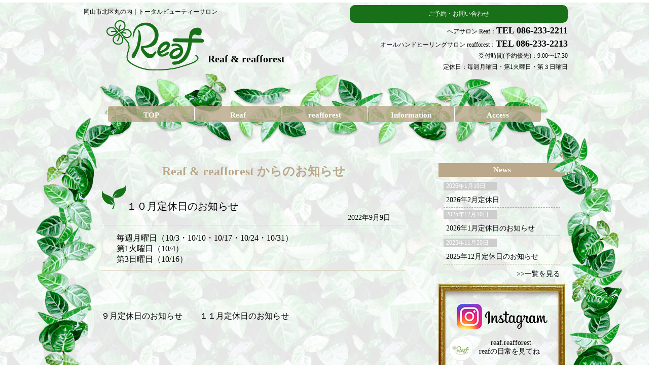

--- FILE ---
content_type: text/html; charset=UTF-8
request_url: https://reaf7-7.com/2022/09/09/%EF%BC%91%EF%BC%90%E6%9C%88%E5%AE%9A%E4%BC%91%E6%97%A5%E3%81%AE%E3%81%8A%E7%9F%A5%E3%82%89%E3%81%9B/
body_size: 9085
content:
<!DOCTYPE html>
<html lang="ja" id="top1">
<head>
<meta charset="utf-8">

<meta name="viewport" content="width=device-width,initial-scale=1">

<meta name="keywords" content="reaf,reafforest,岡山市丸の内,美容院,エステ,リンパマッサージ">

<meta name="description" content="岡山市北区丸の内のヘアサロンReaf＆オールハンドによるリンパマッサージのreafforestです。木の暖かみとグリーンのナチュラル感がほんわかアットホームな店内。ベビーからシニア層まで幅広く、ファミリーで来ていただけるアットホームな美容室です。">

<title>Reaf&amp;reafforest 岡山市の美容院 &raquo; １０月定休日のお知らせ</title>

<meta name="google-site-verification" content="5Dh2kv7BxAFw_YgjWfPY781eogbbigA0rmPEC2z_rrU" />

<!-- Webフォントの利用 (Google Font)-->
<link href="http://fonts.googleapis.com/css?family=Tangerine" rel="stylesheet" type="text/css">
<link href="http://fonts.googleapis.com/css?family=Acme" rel="stylesheet" type="text/css">

<!--  アイコンフォントFONT Awesomeの設定  -->
<link href="http://maxcdn.bootstrapcdn.com/font-awesome/4.3.0/css/font-awesome.min.css" rel="stylesheet">

<link rel="stylesheet" href="https://reaf7-7.com/wp-content/themes/reaf1/style.css">
<link rel="SHORTCUT ICON" href="https://reaf7-7.com/wp-content/themes/reaf1/favicon.ico" />

<script src="https://ajax.googleapis.com/ajax/libs/jquery/3.7.1/jquery.min.js"></script>
<!--<script type="text/javascript" src="http://ajax.googleapis.com/ajax/libs/jquery/1.5.0/jquery.min.js"></script>-->
<script type="text/javascript">
$(function(){
    var setId = '#slideshow';
    var fadeTime = 1000;
    var delayTime = 5000;
 
    $(setId + ' div div').each(function(i){
        $(this).attr('id','view' + (i + 1).toString());
        $(setId + ' div div').css({zIndex:'98',opacity:'0'});
        $(setId + ' div div:first').css({zIndex:'99'}).stop().animate({opacity:'1'},fadeTime);
    });
 
    $(setId + ' ul li').click(function(){
        clearInterval(setTimer);
 
        var connectCont = $(setId + ' ul li').index(this);
        var showCont = connectCont+1;
 
        $(setId + ' div div#view' + (showCont)).siblings().stop().animate({opacity:'0'},fadeTime,function(){$(this).css({zIndex:'98'})});
        $(setId + ' div div#view' + (showCont)).stop().animate({opacity:'1'},fadeTime,function(){$(this).css({zIndex:'99'})});
 
        $(this).addClass('active');
        $(this).siblings().removeClass('active');
 
        timer();
 
    });
 
    $(setId + ' ul li:not(.active)').hover(function(){
        $(this).stop().animate({opacity:'1'},200);
    },function(){
        $(this).stop().animate({opacity:'0.5'},200);
    });
 
    $(setId + ' ul li').css({opacity:'0.5'});
    $(setId + ' ul li:first').addClass('active');

    timer();
 
    function timer() {
        setTimer = setInterval(function(){
            $('li.active').each(function(){
                var listLengh = $(setId + ' ul li').length;
                var listIndex = $(setId + ' ul li').index(this);
                var listCount = listIndex+1;
 
                if(listLengh == listCount){
                    $(setId + ' ul li:first').click()
                } else {
                    $(this).next('li').click();
                };
            });
        },delayTime);
    };
});
</script>


<script type="text/javascript" src="http://ajax.googleapis.com/ajax/libs/jquery/1.5.0/jquery.min.js"></script>
<script type="text/javascript">
$(function(){
    var setId = '#slideshow2';
    var fadeTime = 1000;
    var delayTime = 5000;
 
    $(setId + ' div div').each(function(i){
        $(this).attr('id','view' + (i + 1).toString());
        $(setId + ' div div').css({zIndex:'98',opacity:'0'});
        $(setId + ' div div:first').css({zIndex:'99'}).stop().animate({opacity:'1'},fadeTime);
    });
 
    $(setId + ' ul li').click(function(){
        clearInterval(setTimer);
 
        var connectCont = $(setId + ' ul li').index(this);
        var showCont = connectCont+1;
 
        $(setId + ' div div#view' + (showCont)).siblings().stop().animate({opacity:'0'},fadeTime,function(){$(this).css({zIndex:'98'})});
        $(setId + ' div div#view' + (showCont)).stop().animate({opacity:'1'},fadeTime,function(){$(this).css({zIndex:'99'})});
 
        $(this).addClass('active');
        $(this).siblings().removeClass('active');
 
        timer();
 
    });
 
    $(setId + ' ul li:not(.active)').hover(function(){
        $(this).stop().animate({opacity:'1'},200);
    },function(){
        $(this).stop().animate({opacity:'0.5'},200);
    });
 
    $(setId + ' ul li').css({opacity:'0.5'});
    $(setId + ' ul li:first').addClass('active');

    timer();
 
    function timer() {
        setTimer = setInterval(function(){
            $('li.active').each(function(){
                var listLengh = $(setId + ' ul li').length;
                var listIndex = $(setId + ' ul li').index(this);
                var listCount = listIndex+1;
 
                if(listLengh == listCount){
                    $(setId + ' ul li:first').click()
                } else {
                    $(this).next('li').click();
                };
            });
        },delayTime);
    };
});
</script>


<script type="text/javascript">
$(function(){
  $("#toggle").click(function(){
    $("#menu").slideToggle();
    return false;
  });
  $(window).resize(function(){
    var win = $(window).width();
    var p = 910;
    if(win > p){
      $("#menu").show();
    } else {
      $("#menu").hide();
    }
  });
});
</script>
    
<script>
$(function(){
  var pageTop = $("#page-top");
  pageTop.click(function () {
    $('body, html').animate({ scrollTop: 0 }, 500);
    return false;
  });
  $(window).scroll(function () {
    if($(this).scrollTop() >= 200) {
      pageTop.css( "transform", "rotateY(0deg)" );
    } else {
      pageTop.css( "transform", "rotateY(270deg)" );
    }
  });
});
</script>


<script type="text/javascript">
$(function() {
	var pageTop = $('.page_top');
	pageTop.hide();
	$(window).scroll(function () {
		if ($(this).scrollTop() > 600) {
			pageTop.fadeIn();
		} else {
			pageTop.fadeOut();
		}
	});
    pageTop.click(function () {
		$('body, html').animate({scrollTop:0}, 500, 'swing');
		return false;
    });
});
</script>

<!--GoogleAnalyticsトラッキングコード-->
<script>
  (function(i,s,o,g,r,a,m){i['GoogleAnalyticsObject']=r;i[r]=i[r]||function(){
  (i[r].q=i[r].q||[]).push(arguments)},i[r].l=1*new Date();a=s.createElement(o),
  m=s.getElementsByTagName(o)[0];a.async=1;a.src=g;m.parentNode.insertBefore(a,m)
  })(window,document,'script','//www.google-analytics.com/analytics.js','ga');

  ga('create', 'UA-67813091-1', 'auto');
  ga('send', 'pageview');

</script>


<meta name='robots' content='max-image-preview:large' />
<link rel="alternate" type="application/rss+xml" title="Reaf &amp; reafforest 岡山市北区丸の内の美容院 &raquo; １０月定休日のお知らせ のコメントのフィード" href="https://reaf7-7.com/2022/09/09/%ef%bc%91%ef%bc%90%e6%9c%88%e5%ae%9a%e4%bc%91%e6%97%a5%e3%81%ae%e3%81%8a%e7%9f%a5%e3%82%89%e3%81%9b/feed/" />
<script type="text/javascript">
/* <![CDATA[ */
window._wpemojiSettings = {"baseUrl":"https:\/\/s.w.org\/images\/core\/emoji\/15.0.3\/72x72\/","ext":".png","svgUrl":"https:\/\/s.w.org\/images\/core\/emoji\/15.0.3\/svg\/","svgExt":".svg","source":{"concatemoji":"https:\/\/reaf7-7.com\/wp-includes\/js\/wp-emoji-release.min.js?ver=6.5.7"}};
/*! This file is auto-generated */
!function(i,n){var o,s,e;function c(e){try{var t={supportTests:e,timestamp:(new Date).valueOf()};sessionStorage.setItem(o,JSON.stringify(t))}catch(e){}}function p(e,t,n){e.clearRect(0,0,e.canvas.width,e.canvas.height),e.fillText(t,0,0);var t=new Uint32Array(e.getImageData(0,0,e.canvas.width,e.canvas.height).data),r=(e.clearRect(0,0,e.canvas.width,e.canvas.height),e.fillText(n,0,0),new Uint32Array(e.getImageData(0,0,e.canvas.width,e.canvas.height).data));return t.every(function(e,t){return e===r[t]})}function u(e,t,n){switch(t){case"flag":return n(e,"\ud83c\udff3\ufe0f\u200d\u26a7\ufe0f","\ud83c\udff3\ufe0f\u200b\u26a7\ufe0f")?!1:!n(e,"\ud83c\uddfa\ud83c\uddf3","\ud83c\uddfa\u200b\ud83c\uddf3")&&!n(e,"\ud83c\udff4\udb40\udc67\udb40\udc62\udb40\udc65\udb40\udc6e\udb40\udc67\udb40\udc7f","\ud83c\udff4\u200b\udb40\udc67\u200b\udb40\udc62\u200b\udb40\udc65\u200b\udb40\udc6e\u200b\udb40\udc67\u200b\udb40\udc7f");case"emoji":return!n(e,"\ud83d\udc26\u200d\u2b1b","\ud83d\udc26\u200b\u2b1b")}return!1}function f(e,t,n){var r="undefined"!=typeof WorkerGlobalScope&&self instanceof WorkerGlobalScope?new OffscreenCanvas(300,150):i.createElement("canvas"),a=r.getContext("2d",{willReadFrequently:!0}),o=(a.textBaseline="top",a.font="600 32px Arial",{});return e.forEach(function(e){o[e]=t(a,e,n)}),o}function t(e){var t=i.createElement("script");t.src=e,t.defer=!0,i.head.appendChild(t)}"undefined"!=typeof Promise&&(o="wpEmojiSettingsSupports",s=["flag","emoji"],n.supports={everything:!0,everythingExceptFlag:!0},e=new Promise(function(e){i.addEventListener("DOMContentLoaded",e,{once:!0})}),new Promise(function(t){var n=function(){try{var e=JSON.parse(sessionStorage.getItem(o));if("object"==typeof e&&"number"==typeof e.timestamp&&(new Date).valueOf()<e.timestamp+604800&&"object"==typeof e.supportTests)return e.supportTests}catch(e){}return null}();if(!n){if("undefined"!=typeof Worker&&"undefined"!=typeof OffscreenCanvas&&"undefined"!=typeof URL&&URL.createObjectURL&&"undefined"!=typeof Blob)try{var e="postMessage("+f.toString()+"("+[JSON.stringify(s),u.toString(),p.toString()].join(",")+"));",r=new Blob([e],{type:"text/javascript"}),a=new Worker(URL.createObjectURL(r),{name:"wpTestEmojiSupports"});return void(a.onmessage=function(e){c(n=e.data),a.terminate(),t(n)})}catch(e){}c(n=f(s,u,p))}t(n)}).then(function(e){for(var t in e)n.supports[t]=e[t],n.supports.everything=n.supports.everything&&n.supports[t],"flag"!==t&&(n.supports.everythingExceptFlag=n.supports.everythingExceptFlag&&n.supports[t]);n.supports.everythingExceptFlag=n.supports.everythingExceptFlag&&!n.supports.flag,n.DOMReady=!1,n.readyCallback=function(){n.DOMReady=!0}}).then(function(){return e}).then(function(){var e;n.supports.everything||(n.readyCallback(),(e=n.source||{}).concatemoji?t(e.concatemoji):e.wpemoji&&e.twemoji&&(t(e.twemoji),t(e.wpemoji)))}))}((window,document),window._wpemojiSettings);
/* ]]> */
</script>
<link rel='stylesheet' id='sbi_styles-css' href='https://reaf7-7.com/wp-content/plugins/instagram-feed/css/sbi-styles.min.css?ver=6.4.3' type='text/css' media='all' />
<style id='wp-emoji-styles-inline-css' type='text/css'>

	img.wp-smiley, img.emoji {
		display: inline !important;
		border: none !important;
		box-shadow: none !important;
		height: 1em !important;
		width: 1em !important;
		margin: 0 0.07em !important;
		vertical-align: -0.1em !important;
		background: none !important;
		padding: 0 !important;
	}
</style>
<link rel='stylesheet' id='wp-block-library-css' href='https://reaf7-7.com/wp-includes/css/dist/block-library/style.min.css?ver=6.5.7' type='text/css' media='all' />
<style id='classic-theme-styles-inline-css' type='text/css'>
/*! This file is auto-generated */
.wp-block-button__link{color:#fff;background-color:#32373c;border-radius:9999px;box-shadow:none;text-decoration:none;padding:calc(.667em + 2px) calc(1.333em + 2px);font-size:1.125em}.wp-block-file__button{background:#32373c;color:#fff;text-decoration:none}
</style>
<style id='global-styles-inline-css' type='text/css'>
body{--wp--preset--color--black: #000000;--wp--preset--color--cyan-bluish-gray: #abb8c3;--wp--preset--color--white: #ffffff;--wp--preset--color--pale-pink: #f78da7;--wp--preset--color--vivid-red: #cf2e2e;--wp--preset--color--luminous-vivid-orange: #ff6900;--wp--preset--color--luminous-vivid-amber: #fcb900;--wp--preset--color--light-green-cyan: #7bdcb5;--wp--preset--color--vivid-green-cyan: #00d084;--wp--preset--color--pale-cyan-blue: #8ed1fc;--wp--preset--color--vivid-cyan-blue: #0693e3;--wp--preset--color--vivid-purple: #9b51e0;--wp--preset--gradient--vivid-cyan-blue-to-vivid-purple: linear-gradient(135deg,rgba(6,147,227,1) 0%,rgb(155,81,224) 100%);--wp--preset--gradient--light-green-cyan-to-vivid-green-cyan: linear-gradient(135deg,rgb(122,220,180) 0%,rgb(0,208,130) 100%);--wp--preset--gradient--luminous-vivid-amber-to-luminous-vivid-orange: linear-gradient(135deg,rgba(252,185,0,1) 0%,rgba(255,105,0,1) 100%);--wp--preset--gradient--luminous-vivid-orange-to-vivid-red: linear-gradient(135deg,rgba(255,105,0,1) 0%,rgb(207,46,46) 100%);--wp--preset--gradient--very-light-gray-to-cyan-bluish-gray: linear-gradient(135deg,rgb(238,238,238) 0%,rgb(169,184,195) 100%);--wp--preset--gradient--cool-to-warm-spectrum: linear-gradient(135deg,rgb(74,234,220) 0%,rgb(151,120,209) 20%,rgb(207,42,186) 40%,rgb(238,44,130) 60%,rgb(251,105,98) 80%,rgb(254,248,76) 100%);--wp--preset--gradient--blush-light-purple: linear-gradient(135deg,rgb(255,206,236) 0%,rgb(152,150,240) 100%);--wp--preset--gradient--blush-bordeaux: linear-gradient(135deg,rgb(254,205,165) 0%,rgb(254,45,45) 50%,rgb(107,0,62) 100%);--wp--preset--gradient--luminous-dusk: linear-gradient(135deg,rgb(255,203,112) 0%,rgb(199,81,192) 50%,rgb(65,88,208) 100%);--wp--preset--gradient--pale-ocean: linear-gradient(135deg,rgb(255,245,203) 0%,rgb(182,227,212) 50%,rgb(51,167,181) 100%);--wp--preset--gradient--electric-grass: linear-gradient(135deg,rgb(202,248,128) 0%,rgb(113,206,126) 100%);--wp--preset--gradient--midnight: linear-gradient(135deg,rgb(2,3,129) 0%,rgb(40,116,252) 100%);--wp--preset--font-size--small: 13px;--wp--preset--font-size--medium: 20px;--wp--preset--font-size--large: 36px;--wp--preset--font-size--x-large: 42px;--wp--preset--spacing--20: 0.44rem;--wp--preset--spacing--30: 0.67rem;--wp--preset--spacing--40: 1rem;--wp--preset--spacing--50: 1.5rem;--wp--preset--spacing--60: 2.25rem;--wp--preset--spacing--70: 3.38rem;--wp--preset--spacing--80: 5.06rem;--wp--preset--shadow--natural: 6px 6px 9px rgba(0, 0, 0, 0.2);--wp--preset--shadow--deep: 12px 12px 50px rgba(0, 0, 0, 0.4);--wp--preset--shadow--sharp: 6px 6px 0px rgba(0, 0, 0, 0.2);--wp--preset--shadow--outlined: 6px 6px 0px -3px rgba(255, 255, 255, 1), 6px 6px rgba(0, 0, 0, 1);--wp--preset--shadow--crisp: 6px 6px 0px rgba(0, 0, 0, 1);}:where(.is-layout-flex){gap: 0.5em;}:where(.is-layout-grid){gap: 0.5em;}body .is-layout-flex{display: flex;}body .is-layout-flex{flex-wrap: wrap;align-items: center;}body .is-layout-flex > *{margin: 0;}body .is-layout-grid{display: grid;}body .is-layout-grid > *{margin: 0;}:where(.wp-block-columns.is-layout-flex){gap: 2em;}:where(.wp-block-columns.is-layout-grid){gap: 2em;}:where(.wp-block-post-template.is-layout-flex){gap: 1.25em;}:where(.wp-block-post-template.is-layout-grid){gap: 1.25em;}.has-black-color{color: var(--wp--preset--color--black) !important;}.has-cyan-bluish-gray-color{color: var(--wp--preset--color--cyan-bluish-gray) !important;}.has-white-color{color: var(--wp--preset--color--white) !important;}.has-pale-pink-color{color: var(--wp--preset--color--pale-pink) !important;}.has-vivid-red-color{color: var(--wp--preset--color--vivid-red) !important;}.has-luminous-vivid-orange-color{color: var(--wp--preset--color--luminous-vivid-orange) !important;}.has-luminous-vivid-amber-color{color: var(--wp--preset--color--luminous-vivid-amber) !important;}.has-light-green-cyan-color{color: var(--wp--preset--color--light-green-cyan) !important;}.has-vivid-green-cyan-color{color: var(--wp--preset--color--vivid-green-cyan) !important;}.has-pale-cyan-blue-color{color: var(--wp--preset--color--pale-cyan-blue) !important;}.has-vivid-cyan-blue-color{color: var(--wp--preset--color--vivid-cyan-blue) !important;}.has-vivid-purple-color{color: var(--wp--preset--color--vivid-purple) !important;}.has-black-background-color{background-color: var(--wp--preset--color--black) !important;}.has-cyan-bluish-gray-background-color{background-color: var(--wp--preset--color--cyan-bluish-gray) !important;}.has-white-background-color{background-color: var(--wp--preset--color--white) !important;}.has-pale-pink-background-color{background-color: var(--wp--preset--color--pale-pink) !important;}.has-vivid-red-background-color{background-color: var(--wp--preset--color--vivid-red) !important;}.has-luminous-vivid-orange-background-color{background-color: var(--wp--preset--color--luminous-vivid-orange) !important;}.has-luminous-vivid-amber-background-color{background-color: var(--wp--preset--color--luminous-vivid-amber) !important;}.has-light-green-cyan-background-color{background-color: var(--wp--preset--color--light-green-cyan) !important;}.has-vivid-green-cyan-background-color{background-color: var(--wp--preset--color--vivid-green-cyan) !important;}.has-pale-cyan-blue-background-color{background-color: var(--wp--preset--color--pale-cyan-blue) !important;}.has-vivid-cyan-blue-background-color{background-color: var(--wp--preset--color--vivid-cyan-blue) !important;}.has-vivid-purple-background-color{background-color: var(--wp--preset--color--vivid-purple) !important;}.has-black-border-color{border-color: var(--wp--preset--color--black) !important;}.has-cyan-bluish-gray-border-color{border-color: var(--wp--preset--color--cyan-bluish-gray) !important;}.has-white-border-color{border-color: var(--wp--preset--color--white) !important;}.has-pale-pink-border-color{border-color: var(--wp--preset--color--pale-pink) !important;}.has-vivid-red-border-color{border-color: var(--wp--preset--color--vivid-red) !important;}.has-luminous-vivid-orange-border-color{border-color: var(--wp--preset--color--luminous-vivid-orange) !important;}.has-luminous-vivid-amber-border-color{border-color: var(--wp--preset--color--luminous-vivid-amber) !important;}.has-light-green-cyan-border-color{border-color: var(--wp--preset--color--light-green-cyan) !important;}.has-vivid-green-cyan-border-color{border-color: var(--wp--preset--color--vivid-green-cyan) !important;}.has-pale-cyan-blue-border-color{border-color: var(--wp--preset--color--pale-cyan-blue) !important;}.has-vivid-cyan-blue-border-color{border-color: var(--wp--preset--color--vivid-cyan-blue) !important;}.has-vivid-purple-border-color{border-color: var(--wp--preset--color--vivid-purple) !important;}.has-vivid-cyan-blue-to-vivid-purple-gradient-background{background: var(--wp--preset--gradient--vivid-cyan-blue-to-vivid-purple) !important;}.has-light-green-cyan-to-vivid-green-cyan-gradient-background{background: var(--wp--preset--gradient--light-green-cyan-to-vivid-green-cyan) !important;}.has-luminous-vivid-amber-to-luminous-vivid-orange-gradient-background{background: var(--wp--preset--gradient--luminous-vivid-amber-to-luminous-vivid-orange) !important;}.has-luminous-vivid-orange-to-vivid-red-gradient-background{background: var(--wp--preset--gradient--luminous-vivid-orange-to-vivid-red) !important;}.has-very-light-gray-to-cyan-bluish-gray-gradient-background{background: var(--wp--preset--gradient--very-light-gray-to-cyan-bluish-gray) !important;}.has-cool-to-warm-spectrum-gradient-background{background: var(--wp--preset--gradient--cool-to-warm-spectrum) !important;}.has-blush-light-purple-gradient-background{background: var(--wp--preset--gradient--blush-light-purple) !important;}.has-blush-bordeaux-gradient-background{background: var(--wp--preset--gradient--blush-bordeaux) !important;}.has-luminous-dusk-gradient-background{background: var(--wp--preset--gradient--luminous-dusk) !important;}.has-pale-ocean-gradient-background{background: var(--wp--preset--gradient--pale-ocean) !important;}.has-electric-grass-gradient-background{background: var(--wp--preset--gradient--electric-grass) !important;}.has-midnight-gradient-background{background: var(--wp--preset--gradient--midnight) !important;}.has-small-font-size{font-size: var(--wp--preset--font-size--small) !important;}.has-medium-font-size{font-size: var(--wp--preset--font-size--medium) !important;}.has-large-font-size{font-size: var(--wp--preset--font-size--large) !important;}.has-x-large-font-size{font-size: var(--wp--preset--font-size--x-large) !important;}
.wp-block-navigation a:where(:not(.wp-element-button)){color: inherit;}
:where(.wp-block-post-template.is-layout-flex){gap: 1.25em;}:where(.wp-block-post-template.is-layout-grid){gap: 1.25em;}
:where(.wp-block-columns.is-layout-flex){gap: 2em;}:where(.wp-block-columns.is-layout-grid){gap: 2em;}
.wp-block-pullquote{font-size: 1.5em;line-height: 1.6;}
</style>
<link rel="https://api.w.org/" href="https://reaf7-7.com/wp-json/" /><link rel="alternate" type="application/json" href="https://reaf7-7.com/wp-json/wp/v2/posts/4392" /><link rel="EditURI" type="application/rsd+xml" title="RSD" href="https://reaf7-7.com/xmlrpc.php?rsd" />
<meta name="generator" content="WordPress 6.5.7" />
<link rel="canonical" href="https://reaf7-7.com/2022/09/09/%ef%bc%91%ef%bc%90%e6%9c%88%e5%ae%9a%e4%bc%91%e6%97%a5%e3%81%ae%e3%81%8a%e7%9f%a5%e3%82%89%e3%81%9b/" />
<link rel='shortlink' href='https://reaf7-7.com/?p=4392' />
<link rel="alternate" type="application/json+oembed" href="https://reaf7-7.com/wp-json/oembed/1.0/embed?url=https%3A%2F%2Freaf7-7.com%2F2022%2F09%2F09%2F%25ef%25bc%2591%25ef%25bc%2590%25e6%259c%2588%25e5%25ae%259a%25e4%25bc%2591%25e6%2597%25a5%25e3%2581%25ae%25e3%2581%258a%25e7%259f%25a5%25e3%2582%2589%25e3%2581%259b%2F" />
<link rel="alternate" type="text/xml+oembed" href="https://reaf7-7.com/wp-json/oembed/1.0/embed?url=https%3A%2F%2Freaf7-7.com%2F2022%2F09%2F09%2F%25ef%25bc%2591%25ef%25bc%2590%25e6%259c%2588%25e5%25ae%259a%25e4%25bc%2591%25e6%2597%25a5%25e3%2581%25ae%25e3%2581%258a%25e7%259f%25a5%25e3%2582%2589%25e3%2581%259b%2F&#038;format=xml" />
<style type="text/css">.recentcomments a{display:inline !important;padding:0 !important;margin:0 !important;}</style></head>

<body class="post-template-default single single-post postid-4392 single-format-standard"  onload="initialize();">


<div id="fb-root"></div>
<script>(function(d, s, id) {
  var js, fjs = d.getElementsByTagName(s)[0];
  if (d.getElementById(id)) return;
  js = d.createElement(s); js.id = id;
  js.src = "//connect.facebook.net/ja_JP/sdk.js#xfbml=1&version=v2.4";
  fjs.parentNode.insertBefore(js, fjs);
}(document, 'script', 'facebook-jssdk'));</script>



<header>
<div class="siteinfo">
<div class="container_header clearfix">

<div class="head_l">
<p class="des">岡山市北区丸の内｜トータルビューティーサロン</p>
<a href="https://reaf7-7.com">
<p class="reafrogo">
<img src="http://reaf-forest.moo.jp/wp-content/uploads/2015/08/reaf_logo_cs100.gif" alt="">
</p>
<h1>Reaf &amp; reafforest</h1>
</a>
</div>


<div class="head_r pc">
<p class="contact">ご予約・お問い合わせ</p>
<p>ヘアサロン Reaf：<span class="tel">TEL 086-233-2211</span></p>
<p>オールハンドヒーリングサロン reafforest：<span class="tel">TEL 086-233-2213</span></p>
<p>受付時間(予約優先)：9:00〜17:30</p>
<p>定休日：毎週月曜日・第1火曜日・第３日曜日</p>
</div>


<p class="sp_h_img sp">
<img src="http://reaf-forest.moo.jp/wp-content/uploads/2015/08/under_nav_reaf_960_150.png" alt="">
</p>

<div class="head_r sp">
<p class="contact">ご予約・お問い合わせ</p>
<div id="sp_head_r">
<p>Reaf <span class="tel">TEL 086-233-2211</span></p>
<p>reafforest <span class="tel">TEL 086-233-2213</span></p>
</div>
</div>

<div class="clear"></div>

<nav class="pc" id="navname">
　　　　<div class="menu-%e3%83%a1%e3%83%8b%e3%83%a5%e3%83%bc-1-container"><ul id="menu-%e3%83%a1%e3%83%8b%e3%83%a5%e3%83%bc-1" class="menu"><li id="menu-item-14" class="menu-item menu-item-type-custom menu-item-object-custom menu-item-home menu-item-14"><a href="https://reaf7-7.com/">TOP</a></li>
<li id="menu-item-16" class="menu-item menu-item-type-post_type menu-item-object-page menu-item-16"><a href="https://reaf7-7.com/reaf/">Reaf</a></li>
<li id="menu-item-17" class="menu-item menu-item-type-post_type menu-item-object-page menu-item-17"><a href="https://reaf7-7.com/reafforest/">reafforest</a></li>
<li id="menu-item-18" class="menu-item menu-item-type-taxonomy menu-item-object-category current-post-ancestor current-menu-parent current-post-parent menu-item-18"><a href="https://reaf7-7.com/category/information/">Information</a></li>
<li id="menu-item-15" class="menu-item menu-item-type-post_type menu-item-object-page menu-item-15"><a href="https://reaf7-7.com/access/">Access</a></li>
</ul></div></nav>


<nav class="sp">
    <div id="toggle"><a href="#">menu</a></div>
    <ul id="menu">
       <div class="menu-%e3%83%a1%e3%83%8b%e3%83%a5%e3%83%bc-1-container"><ul id="menu-%e3%83%a1%e3%83%8b%e3%83%a5%e3%83%bc-2" class="menu"><li class="menu-item menu-item-type-custom menu-item-object-custom menu-item-home menu-item-14"><a href="https://reaf7-7.com/">TOP</a></li>
<li class="menu-item menu-item-type-post_type menu-item-object-page menu-item-16"><a href="https://reaf7-7.com/reaf/">Reaf</a></li>
<li class="menu-item menu-item-type-post_type menu-item-object-page menu-item-17"><a href="https://reaf7-7.com/reafforest/">reafforest</a></li>
<li class="menu-item menu-item-type-taxonomy menu-item-object-category current-post-ancestor current-menu-parent current-post-parent menu-item-18"><a href="https://reaf7-7.com/category/information/">Information</a></li>
<li class="menu-item menu-item-type-post_type menu-item-object-page menu-item-15"><a href="https://reaf7-7.com/access/">Access</a></li>
</ul></div>    </ul>
</nav>



</div><!--container_headerここまで-->
</div><!--siteinfoここまで-->



</header>
<div class="container_wp">

<div class="contents">

<p class="back_reaf_1_2 pc"><img src="http://reaf-forest.moo.jp/wp-content/uploads/2015/08/back_l_102_2.png" alt=""></p>
<p class="back_reaf_2_2 pc"><img src="http://reaf-forest.moo.jp/wp-content/uploads/2015/08/back_r_102.png" alt=""></p>

<h2 class="pc">Reaf &amp; reafforest からのお知らせ</h2>
<h2 class="sp">Reaf &amp; reafforest からの</h2>
<h2 class="sp">お知らせ</h2>


<article class="post-4392 post type-post status-publish format-standard hentry category-information">

<div class="info_title_ymd">
<!--タイトル-->
     <!--特定のページ(個別ページ)だったら-->
  <h1><img class="news_icon" src="http://reaf-forest.moo.jp/wp-content/uploads/2015/08/reaf_icon.png" alt="">１０月定休日のお知らせ</h1><!--タイトルに個別ページへリンクなし-->

<div class="postinfo"><!--日付-->
<time datetime="22-09-09">
<i class="fa fa-stop"></i>
2022年9月9日</time>
</div><!--postinfoここまで-->

</div><!-- info_title_ymdここまで -->

<div class="info_content">
<p>毎週月曜日（10/3・10/10・10/17・10/24・10/31）</p>



<p>第1火曜日（10/4）</p>



<p>第3日曜日（10/16）</p>
</div>

<!--前後の記事へのリンク-->
  <!--特定のページに出力する(個別ページだったら)-->
<div class="pagenav">

<span class="old">
<a href="https://reaf7-7.com/2022/08/10/%ef%bc%99%e6%9c%88%e5%ae%9a%e4%bc%91%e6%97%a5%e3%81%ae%e3%81%8a%e7%9f%a5%e3%82%89%e3%81%9b/" rel="prev"><i class="fa fa-chevron-circle-left"></i> ９月定休日のお知らせ</a></span>

<span class="new">
<a href="https://reaf7-7.com/2022/10/11/%ef%bc%91%ef%bc%91%e6%9c%88%e5%ae%9a%e4%bc%91%e6%97%a5%e3%81%ae%e3%81%8a%e7%9f%a5%e3%82%89%e3%81%9b/" rel="next">１１月定休日のお知らせ <i class="fa fa-chevron-circle-right"></i> </a></span>

</div><!--pagenavここまで-->
 

</article>


<!-- 前後のページへのリンクを表示する -->
</div><!--contentsここまで-->


<!--  SIDE   -->
<!--  SIDE共通  -->
<div class="side">
    <p class="back_right11 pc"><img src="http://reaf-forest.moo.jp/wp-content/uploads/2015/09/back_r_11.png" alt=""></p>
    <p class="back_right12 pc"><img src="http://reaf-forest.moo.jp/wp-content/uploads/2015/09/back_r_12.png" alt=""></p>
    
    <p class="back_right2 pc"><img src="http://reaf-forest.moo.jp/wp-content/uploads/2015/09/back_r_102.png" alt=""></p>
    <p class="back_right3 pc"><img src="http://reaf-forest.moo.jp/wp-content/uploads/2015/08/back_r_103.png" alt=""></p>
    
    <aside class="topic1">
                <h3 class="top_dai_news">News</h3>
    
                <dl class="feed1">
                                                                <dt class="t_news_ymd1">
                            <span class="day">
                                2026年1月10日                            </span>
                        </dt>
                        <dd class="t_news_title1">
                            <a href="https://reaf7-7.com/2026/01/10/2026%e5%b9%b42%e6%9c%88%e5%ae%9a%e4%bc%91%e6%97%a5/">
                                2026年2月定休日                            </a>
                        </dd>
                                          <dt class="t_news_ymd1">
                            <span class="day">
                                2025年12月10日                            </span>
                        </dt>
                        <dd class="t_news_title1">
                            <a href="https://reaf7-7.com/2025/12/10/2026%e5%b9%b41%e6%9c%88%e5%ae%9a%e4%bc%91%e6%97%a5%e3%81%ae%e3%81%8a%e7%9f%a5%e3%82%89%e3%81%9b/">
                                2026年1月定休日のお知らせ                            </a>
                        </dd>
                                          <dt class="t_news_ymd1">
                            <span class="day">
                                2025年11月20日                            </span>
                        </dt>
                        <dd class="t_news_title1">
                            <a href="https://reaf7-7.com/2025/11/20/2025%e5%b9%b412%e6%9c%88%e5%ae%9a%e4%bc%91%e6%97%a5%e3%81%ae%e3%81%8a%e7%9f%a5%e3%82%89%e3%81%9b/">
                                2025年12月定休日のお知らせ                            </a>
                        </dd>
                    
              </dl>
              <p class="ititan"><a href="http://reaf-forest.moo.jp/category/information/">>>一覧を見る</a></p>
    </aside><!--topic1ここまで-->
    
<div class="side_waku3">
	<!-- Instagram-->
    <aside class="side_waku instag">
        <div class="sid_in">
            <p class="inst_h">
							<a  href="https://www.instagram.com/reaf.reafforest/" target="_blank">
                <img src="https://reaf7-7.com/wp-content/themes/reaf1/image/instagram50.png" alt=""/>
                <img src="https://reaf7-7.com/wp-content/themes/reaf1/image/inst125-37.png" alt=""/>
							</a>
            </p>
            <div class="sd_desb">
              <a  href="https://www.instagram.com/reaf.reafforest/" target="_blank">
                    <p class="reaf-inst-mark"><img src="https://reaf7-7.com/wp-content/themes/reaf1/image/reaf-inst-mark50.png" alt=""/></p>
                   <div class="inst-right">
                      <p>reaf.reafforest</p>
                      <p>reafの日常を見てね<i class="fa fa-instagram instmark" aria-hidden="true"></i></p>
                   </div>
              </a>
            </div>
        </div><!--sid_inここまで-->
    </aside>
    
    <!-- Line  pc-->
    <aside class="side_waku line pc">
        <div class="sid_in">
            <div class="line1">
            <p><img class="alignnone size-full wp-image-159" src="http://reaf-forest.moo.jp/wp-content/uploads/2015/08/title_line.png" alt="title_line" width="125" height="38" /></p>
            </div><!--line1ここまで-->
            <div class="line2">お友だち追加してね♪</div>
            <div class="line3 clearfix">
            <p class="lqrcd"><img class="alignnone size-full wp-image-170" src="http://reaf-forest.moo.jp/wp-content/uploads/2015/08/line_qrcode.jpg" alt="line_qrcode" width="90" height="90" /></p>
            <div class="lqrid">
            <p>LINE@ID</p>
            <p>@reaf.reafforest</p>
            </div>
            </div>
            <div class="line4">
            <p class="qr_desh">１：QRコードで追加</p>
            <div class="sd_desb">
            <p>メニューの「友達追加」で</p>
            <p>「QRコード」を選択して、</p>
            <p>こちらのQRコードを読み取ると</p>
            <p>友達追加できます。</p>
            </div>
            </div>
            <div class="line5">
            <p class="qr_desh">２：検索して追加</p>
            <div class="sd_desb">
            <p>メニューの「友達追加」で</P>
            <p>「ID検索」を選択して、</p>
            <p>「@reaf.reafforest」と</p>
            <p>入力して検索すると、</p>
            <p>友達追加できます。</p>
            </div>
            </div>
        </div><!--sid_inここまで-->
    </aside>
    
    <!-- Line  スマホ-->
    <aside class="side_waku line_sp sp">
        <div class="sid_in">
            <div class="line1">
            <p><img class="alignnone size-full wp-image-159" src="http://reaf-forest.moo.jp/wp-content/uploads/2015/08/title_line.png" alt="title_line" width="125" height="38" /></p>
            </div><!--line1ここまで-->
            <div class="line2">お友だち追加してね♪</div>
            <div class="line3">
            <a href="https://line.me/ti/p/%40reaf.reafforest">
            <img height="36" alt="友だち追加" src="http://biz.line.naver.jp/line_business/img/btn/addfriends_ja.png">
            </a>
            </div>
            <div class="line4">
            <div class="sd_desb">
            <p>スマートフォンからご覧の方は</p>
            <p>上のボタンをタップして</p>
            <p>カンタンに</p>
            <p>友達追加できます。</p>
            </div>
            </div>
        </div><!--sid_inここまで-->
    </aside>
    

    <!-- FaceBook -->
    <aside class="side_waku_fb fb">
        <div class="sid_in">
            <div class="fb_rogo">
            <a href="https://www.facebook.com/pages/Reafreafforest/550207351751662" target="_blank">
            <img class="alignnone size-full wp-image-179" src="http://reaf-forest.moo.jp/wp-content/uploads/2015/08/title_facebook.png" alt="title_facebook" width="155" height="26" />
            </a></div>
            <p class="sd_desb">「いいね！」ボタンを押してね♪</p>
            <div class="fb-page" data-href="https://www.facebook.com/pages/Reafreafforest/550207351751662" data-tabs="timeline" data-width="200" data-height="270" data-small-header="false" data-adapt-container-width="true" data-hide-cover="false" data-show-facepile="false"><div class="fb-xfbml-parse-ignore"><blockquote cite="https://www.facebook.com/pages/Reafreafforest/550207351751662"><a href="https://www.facebook.com/pages/Reafreafforest/550207351751662">Reaf&amp;reafforest</a></blockquote></div></div>
        </div><!--sid_inここまで-->
    </aside> 
    
    <!-- Blog-->
    <aside class="side_waku blog">
        <div class="sid_in">
            <p class="blog_h"><a href="http://ameblo.jp/reaf-forest/" target="_blank"><img class="alignnone size-full wp-image-174" src="http://reaf-forest.moo.jp/wp-content/uploads/2015/08/title_blog.png" alt="title_blog" width="115" height="23" /></a></p>
            <div class="sd_desb">
            <p>楽しい・うれしい・おもしろい！！</p>
            <p>スタッフの日常やいろんな情報満載♪</p>
            <p class="blog_bana"><a href="http://ameblo.jp/reaf-forest/" target="_blank"><img class="alignnone size-full wp-image-173" src="http://reaf-forest.moo.jp/wp-content/uploads/2015/08/staffblog_bunner.png" alt="staffblog_bunner" width="165" height="111" /></a></p>
            </div>
        </div><!--sid_inここまで-->
    </aside>
    
    

</div><!--side_waku3ここまで-->


<div class="sp">
    <a href="#top" class="page_top">▲</a>
</div>

</div><!--sideここまで-->
<!--  SIDE共通ここまで  -->
</div><!--containerここまで-->

<footer>
<div class="container_w">
  <p class="footer_back_f"><img src="http://reaf-forest.moo.jp/wp-content/uploads/2015/08/under_footer_reaf_960_150.png" alt=""></P>
  <div class="container">

  <div class="fot_nav pc">
    <ul class="clearfix">
       <li><a href="http://reaf7-7.com/">ホーム</a></li>
       <li><a href="http://reaf7-7.com/reaf/">Reaf</a></li>
       <li><a href="http://reaf7-7.com/reafforest/">reafforest</a></li>
       <li><a href="http://reaf7-7.com/category/information/">Information</a></li>
       <li><a href="http://reaf7-7.com/access/">Access</a></li>
       <li><a href="http://reaf7-7.com/privacypolicy/">プライバシーポリシー</a></li>
    </ul>
  </div>

  <div class="fot_nav sp clearfix">
    <ul id="fot_nav_left" class="clearfix">
       <li><a href="http://reaf7-7.com/">ホーム</a></li>
       <li><a href="http://reaf7-7.com/reaf/">Reaf</a></li>
       <li><a href="http://reaf7-7.com/reafforest/">reafforest</a></li>
    </ul>
    <ul id="fot_nav_right" class="clearfix">
       <li><a href="http://reaf7-7.com/category/information/">Information</a></li>
       <li><a href="http://reaf7-7.com/access/">Access</a></li>
       <li><a href="http://reaf7-7.com/privacypolicy/">プライバシーポリシー</a></li>
    </ul>
  </div>

  <div class="fot_addr">
     <p id="name">Reaf&amp;reafforest</p>
     <p>〒700-0823  岡山県岡山市北区丸の内1-12-18 大本ビル 2F,3F</p>
     <p>TEL: 086-233-2211(Reaf)    086-233-2213(reafforest)</p>
     <p>受付時間(予約優先)：9:00〜17:30  /  定休日：毎週月曜日・第1火曜日・第３日曜日</p>
  </div>

  <p class="copy_r pc">Copyrigth &copy; 2015 Reaf &amp; reafforest 岡山市北区丸の内の美容院 All rights reserved.</p>
  <p class="copy_r sp">Copyrigth &copy; 2015 Reaf &amp; reafforest 岡山市北区丸の内の美容院</p>

  </div><!--containerここまで-->
</div>
</footer>

<!--上へ戻る-->
<div class="pc">
<a href="#" id="page-top">上に戻る</a>
</div>

<!-- Instagram Feed JS -->
<script type="text/javascript">
var sbiajaxurl = "https://reaf7-7.com/wp-admin/admin-ajax.php";
</script>
</body>
</html>

--- FILE ---
content_type: text/css
request_url: https://reaf7-7.com/wp-content/themes/reaf1/style.css
body_size: 5980
content:
@charset "UTF-8";
/* Theme Name: reaf1*/
* {margin: 0px;
   padding: 0px;}

.pc { display: block;}
.sp { display: none;}

html#top1{margin-top: 5px !important;}

body  {margin: 0;
       font-family: 'メイリオ ',
       'Hiragino Kaku Gothic Pro', sens-serif;
       background-image: url(http://reaf-forest.moo.jp/wp-content/uploads/2015/08/background_reaves_white90.png);}

body.page-id-10{background-image: url(http://reaf-forest.moo.jp/wp-content/uploads/2015/08/forest_back.jpg);}

.container_header{width: 960px;
            margin-left: auto;
            margin-right: auto;
            overflow:hidden;}

.container {width: 960px;
            padding-top: 20px;
            margin-left: auto;
            margin-right: auto;
            padding-bottom: 10px;}

.container_wp{width: 960px;
            padding-top: 20px;
            margin-left: auto;
            margin-right: auto;
            padding-bottom: 60px;}

.clearfix:after {
  display: block;
  clear: both;
  content: "";
}
.clear {clear:both;}

article.post-8,
article.post-10,
article.post-12{margin-bottom: 0;}

a {text-decoration: none;}
a:hover{
	opacity:0.7;
}
/*ヘッダー*/
header {color: #000000;}

header a {color: #000000;  /*navの文字色*/
          text-decoration: none;}

.siteinfo {padding-bottom: 0px;
           background-image: url(http://reaf-forest.moo.jp/wp-content/uploads/2015/08/background_reaves_white90.png); 
           color: #000000;}

body.page-id-10 header div.siteinfo {background-image: url(http://reaf-forest.moo.jp/wp-content/uploads/2015/08/forest_back.jpg); }

.siteinfo a{color: #000;} /*タイトル色*/

.head_l{float:left;
        width:450px;
        position: relative;}

.head_l .des{position: absolute;
	     top: 5px;
	     left: 5px;}

.head_l .reafrogo_g{position: absolute;
	            top: 30px;
	            left: 5px;}

.head_l .reafrogo{position: absolute;
	            top: 30px;
	            left: 50px;
                    }

.siteinfo h1 { margin: 30px 0;
             /* font-family: 'Italiana', serif;*/
             /* font-family: 'Arapey', serif;*/
             /* font-family: 'Droid Serif', serif;*/
              font-size: 20px;
              position: absolute;
	      top: 70px;
	      left: 250px;}

.head_l .forestrogo_g{position: absolute;
	     top: 50px;
	     left:340px;}

.siteinfo p  { margin: 0;
              margin-top:5px;
              font-size: 12px;}

.head_r{float:right;
        width:430px;
        text-align:right;}

.contact{border: solid 5px #187119;
         border-radius: 10px;
　　　　　-webkit-border-radius: 10px;
          -moz-border-radius: 10px;
         background-color:#187119;
         height:25px;
         line-height:25px;
         margin-right:0px;
         padding:0px 5px;
         color: #ffffff;
         font-size:16px;
         text-align:center;}

.tel{font-size:18px;
     font-weight: bold;}

/* ナビゲーションメニュー */
nav{/*color: #fff;*/
    background-image: url(http://reaf-forest.moo.jp/wp-content/uploads/2015/08/under_nav_reaf_960_150.png);
    background-repeat: no-repeat;
    margin-left: auto;
    margin-right: auto;
    padding-bottom: 48px;}

nav#navname ul{width:856px;
       list-style: none;
       margin-left: auto;
       margin-right: auto;
       padding-top:  50px;
       padding-bottom: 45px;
       font-size: 15px;}

nav#navname ul li{
         float: left;
         margin-right: 0px;
         width: 170px;
         text-align: center;
         border-right: solid 1px #ffffff;
         border-radius: 5px;
         background-color:rgba(187,168,138,0.8);}

nav#navname ul li:first-child{
          border-left: solid 1px #ffffff;}

nav#navname ul li a{color: #fff;
            font-weight:bold;
            display: block;
            padding-top: 10px;
            padding-bottom: 5px;}

nav#navname ul li a:hover{border-radius: 5px;
                 background-color:rgba(187,168,138,1.0);}

nav#navname ul li.current-menu-item a{border-radius: 5px;
                 background-color:rgba(187,168,138,1.0);}

/* main */
.main{float:left;
      width:670px;
      padding-right:30px;
      position: relative;}

.back_reaf_1{position: absolute;
            top: -90px;
	    left: -120px;}

.back_reaf_1_2{position: absolute;
            top: -90px;
	    left: -90px;}

.back_reaf_1_r{position: absolute;
            top: -30px;
	    left: 555px;}

.back_reaf_2{position: absolute;
            top: 830px;
	    left:-100px;}

.back_reaf_1_22{position: absolute;
            top: 520px;
	    left:-250px;}

.back_reaf_2_2{position: absolute;
            top: 550px;
	    left: -250px;}

.back_reafr1{position: absolute;
            top: -15px;
	    left: 595px;}

.back_reafr2{position: absolute;
            top: 100px;
	    left: 590px;}

.back_reafr3{position: absolute;
            top: 170px;
	    left: 600px;}

.back_reafr4{position: absolute;
            top: 210px;
	    left: 600px;}

.post-8 h1,
.post-10 h1,
.post-12 h1,
.post-481 h1{display:none;}

.main h2{color:#bba88a;
       text-align:center;
       margin-top:0px;
       margin-bottom:5px;}

.contents h2{color:#bba88a;
       text-align:center;
       margin-top:0px;
       margin-bottom:5px;}

/** HOME **/
.home_art{
       padding:0 10px 10px 10px;
       margin-left:0px;
       margin-bottom:0px;
       border-radius: 10px;
       z-index: 0; }

.home_reaf{margin-bottom:50px;}

.top_dai_g{
    　　margin-left:50px;
        font-size:25px;
        text-align:center;
        padding:10px 0 10px 30px;}

.top_r_f{width:650px;
         height:250px;
         margin-top:30px;
         border-top: dashed 1px #bba88a;}

.top_r_f_bun{padding:10px 0 20px 50px;
             font-size:14px;
             text-align:center;}

.top_r_f_po{
            padding:5px 0 80px 50px;
            text-align:center;
            border-bottom: dashed 1px #bba88a;}

/* Homeのmap */
.top_ac{padding-bottom:50px;}

.top_ac h3 a{color:#000;}

.usagi{position: absolute;
            top: 1900px;
	    left: 650px;}
.main .usagi img{
    max-width: fit-content;
}
/***Reafスライド************************/
#slideshow {
    margin: 0 auto;
    width: 650px;
    text-align: left;
    z-index: 0;}

#slideshow div {
    height: 385px;
    width: 650px;
    margin-top: 0px;
    margin-right: auto;
    margin-left: auto;}

#slideshow div div{
    width:560px;
    height:305px;
    text-align:center;
    position:absolute;
    top:92px;
    left:52px;
    margin-right:auto;
    margin-bottom:0px;
    margin-left:auto;
    z-index:0;}
 
#slideshow ul {
    width: 650px;
    margin-top:5px;
    padding:4px;}
 
#slideshow ul li {
    /*width: 125px;*/
    /*********************************************************************************20240716*/
    width: 123px;
    /*********************************************************************************20240716*/
    float: left;
    margin-right:5px;
    display: inline;}
 
#slideshow .active {
    filter:alpha(opacity=100)!important;
    -moz-opacity: 1!important;
    opacity: 1!important;}
 
/* =======================================
    ClearFixElements
======================================= */
#slideshow ul:after {
    content: ".";
    height: 0;
    clear: both;
    display: block;
    visibility: hidden;}
 
#slideshow ul {
    display: inline-block;
    overflow: hidden;}

/*Reafスライド枠:****************/
.slide_waku{position: absolute;
            top: 50px;
	    left: 10px;
            z-index: 99; }　
			
/***Reafforestスライド************/
#slideshow2 {
    margin: 0 auto;
    width: 650px;
    text-align: left;
    z-index: 0;}

#slideshow2 div {
    height: 385px;
    width: 650px;
    margin-top: 0px;
    margin-right: auto;
    margin-left: auto;}

#slideshow2 div div {
    width: 560px;
    height: 305px;
    text-align: center;
    position: absolute;
    top:1007px;
    left:57px;
    margin-right:auto;
    margin-bottom:0px;
    margin-left:auto;
    z-index:0;}

#slideshow2 ul {
    width: 650px;
    margin-top:5px;
    padding:4px;}
 
#slideshow2 ul li {
    /*width: 125px;*/
    /*********************************************************************************20240716*/
    width: 123px;
    /*********************************************************************************20240716*/
    float: left;
    margin-right:5px;
    display: inline;}
 
#slideshow2 .active {
    filter:alpha(opacity=100)!important;
    -moz-opacity: 1!important;
    opacity: 1!important;}
 
/* =======================================
    ClearFixElements
======================================= */
#slideshow2 ul:after {
    content: ".";
    height: 0;
    clear: both;
    display: block;
    visibility: hidden;}
 
#slideshow2 ul {
    display: inline-block;
    overflow: hidden;}

/*Reafforestスライド枠:****************/
.slide_waku2{position: absolute;
            top: 960px;
	        left: 10px;
            z-index: 99; }
/**************************************/

/** Reaf **/
.reafphot{margin-left:30px;}

.rmenu{margin-bottom:30px;
      margin-left:30px;
      position: relative;}

.menuline{height: 128px;
	width: 680px;
	position: absolute;
	top: 15px;
	left: 0px;}

.rmenu h3{ 
       font-size:16px;
       border-bottom: double 1px #d5c8b0;
       margin-right:0px;
       margin-bottom:5px;}

.rmenu h3#bridal{margin-right:145px;}

dl{width:650px;
   margin-left:30px;
   margin-top:10px;
   font-size:14px;}

dt.menu_t{float:left;
          width:40%;
          font-size:14px;}

dd.menu_rc{float:rigth;
           width:60%;
           font-size:14px;}

.menu_com{margin-left:30px;
          font-size:12px;}

.menu_zei{text-align:right;
          margin-right:30px;
          font-size:12px;}

.cutp_r{position: relative;}

.cutp_a{position: absolute;
	     top: 45px;
	     left: 520px;}

.cutp_a img {transform:rotate(8deg);}

.cutpp_a{position:absolute;
	 top:25px;
	 left:560px;}

.permp_r{position: relative;}

.permp_a{position: absolute;
	     top: 45px;
	     left: 530px;}

.permp_a img {transform:rotate(-8deg);}

.permpp_a{position:absolute;
	 top:25px;
	 left:560px;}

.kimonop_r{position: relative;}

.kimonop_a{position: absolute;
	     top: 60px;
	     left: 520px;}

.kimonop_a img {transform:rotate(8deg);}

.kimonopp_a{position:absolute;
	 top:40px;
	 left:560px;}

/* reafforest */
.rfmenu{ border: solid 1px #60b0e3;
         padding:10px;
         margin-bottom:10px;}

.rfmenu h3{ 
       font-size:16px;
       margin-right:0px;
       margin-bottom:5px;}

.forest{font-size:14px;
        color:#333;
        margin:20px 50px;}

.line_dot{border-bottom: dotted 1px #60b0e3;
          text-align:right;
          margin-bottom:10px;}

.line_dot_0{width:250px;}

.line_dot_1{width:280px;}

.line_dot_2{width:500px;}
 
.line_dot_3{width:400px;}

dt.menu_f{font-size:14px;}

dd.menu_fc{float:rigth;
           width:25%;
           font-size:14px;
           text-align:right;}

.square{color:#60b0e3;
        padding-right:10px;}

.square_o{color:#cecdcd;
          padding-right:10px;}

.option{padding-left:365px;
        width:250px;}

.option_title{
	background-color: rgba(96,176,227,0.5);
    border-radius: 10px;
    color: #ffffff;
    padding-left:5px;
    font-size:16px;
    text-align:center;}

.option dt,
.option dd{font-size:12px;}

/* Information */
.contents {                 /*Information内容*/
      float:left;
      width:600px;
      padding-left:40px;
      padding-right:30px;
      position: relative;}

article {margin-bottom: 30px;}

article h1 {margin-top:10px;   /*Informationタイトル*/
             font-size: 20px;
             font-weight: normal;}

article h1 a {color:#000000;
              text-decoration: none;}

.postinfo i {color: #d5c8b0;}

.postinfo{margin-bottom: 15px;         /* 記事のymd */
          padding:0 30px 5px 0; 
          font-size: 14px;
          text-align:right;
          border-bottom: dashed 1px #d5c8b0;}

.postinfo a {color: #000000;
             text-decoration: none;}

.info_content{padding-left:30px;
              padding-bottom:10px;
              margin-bottom: 80px;
              border-bottom: solid 1px #d5c8b0;}
.old a,
.new a{color: #000000;}

.old a:hover,
.new a:hover{color: #d5c8b0;}

.new{margin-left: 30px;}

/* Access */
#reaf_map{
	width: 90%;
	margin:30px auto 0px auto;
}
/*#shop_map{
     width: 90%;
     height:300px;
     margin:30px auto 20px auto;
     border: solid 9px #eee;}*/

h3.map_title{
  background-image: url("http://reaf-forest.moo.jp/wp-content/uploads/2015/08/map_reaf_forest1.png");
  background-repeat: no-repeat;
  text-indent:-9999px;
  width:165px;
  height:75px;}

.map_access{margin:70px 70px 10px 70px;}

.map_adr{font-size:18px;}

.map_access_dai{margin:10px 0 5px 0px;
                font-size:14px;}

.map_squer{margin-right:5px;}

.map_access_bun{margin-left:50px;
                margin-right:30px;
                font-size:13px;}

.map_addres{margin:30px 70px 10px 70px;
            padding:15px 0 0 0px;
            font-size:15px;
            border-top: dashed 1px #d5c8b0;
            border-bottom: dashed 1px #d5c8b0;}

.map_addres_dai{font-weight:bold;
                font-size:14px;
                margin-bottom:5px;}
.map_addres .map_squer{color:#d5c8b0;}

.map_addres_bun_ue{
                font-size:13px;}

.map_addres_bun{margin-bottom:15px;
                font-size:13px;}

.tel{font-size:18px;}

.map_phot_1{padding-top:30px;
          text-align:right;
          padding-right:60px;}

.map_phot_2{padding-top:20px;
          text-align:right;
          padding-right:60px;}

.map_phot_3{padding-top:20px;
          text-align:left;
          padding-left:60px;}

/****** side ******/
.side{float:right;
      width:260px;
      position: relative;}

.back_right11{position: absolute;
            top: -90px;
	        right: -90px;}

.back_right12{position: absolute;
            top: 50px;
	        right: -110px;}

.back_right2{position: absolute;
            top: 920px;
	        right: -80px;
            z-index:99;}

.back_right3{position: absolute;
            top: 1420px;
	        right: -180px;
            z-index:99;}

.footer_back{position: absolute;
            bottom: -700px;
	        left: -770px;
            z-index:-1;}

/* news */
.topic{ border-top: dashed 1px #98d8a0;
       border-bottom: dashed 1px #98d8a0;}

.topic1{width:250px;
        margin:0 auto;}

.top_dai_news{
        width:240px;
        background-color: #bba88a;
        color: #fff;
        text-align:center;
        padding:5px;
        font-size:15px;}

.w_new{color:#bba88a;
       font-family: 'Droid Serif', serif;
       font-size:14px;
       text-align:center;
       margin-left:5px;} /*What's NEW*/

dl.feed{margin-left: 100px;}

dl.feed1{width:230px;
         margin-left: 10px;
         margin-right: 10px;}

dt.t_news_ymd{float:left;
   width:20%;
   font-size:14px;}

dt.t_news_ymd1{
   background-color: #cecdcd;
   color: #ffffff;
   padding-left:5px;
   margin:5px 0;
   width:100px;
   font-size:12px;}

dd.t_news_title{float:rigth;
   width:200px;
   font-size:14px;}

dd.t_news_title1{
   width:220px;
   font-size:14px;
   padding:5px;
   border-bottom: dashed 1px #bba88a;}

dd.t_news_title1 a{text-decoration: none;
                   color:#000;}

dd.t_news_title1 a:hover{color:#187119;}

.ititan{padding:10px;
        text-align:right;
        font-size:14px;}

.ititan a{ text-decoration: none;
            color:#000;}

.ititan a:hover{color:#187119;}

/* side枠 */
.side_waku,
.side_waku_fb{margin:0px auto 20px auto;}

.instag{width:250px;
    height:200px;
    background-image: url("http://reaf7-7.com/wp-content/uploads/2018/04/new_side_insta250_200_frame.png");}
.line{width:250px;
      height:490px;
     background-image: url("http://reaf-forest.moo.jp/wp-content/uploads/2015/08/new_side_LINE_frame.png");}
.blog{width:250px;
      height:280px;
      background-image: url("http://reaf-forest.moo.jp/wp-content/uploads/2015/08/new_side_blog_frame.png");}
.fb{width:250px;
    height:400px;
    background-image: url("http://reaf-forest.moo.jp/wp-content/uploads/2015/09/new_side_FB250_400_frame.png");}

.sid_in{padding:5px 5px 0 5px;}  

/* Instgram */
.inst_h{margin-top:35px;
       margin-bottom:10px;
       text-align:center;}
.reaf-inst-mark{
	float:left;
	width:50px;
	margin-right:10px;
}
.inst-right{
	float:left;
	padding-top:5px;
	font-size:14px;
	color:#000; 
}
.instmark{
	margin-left:5px;
}
.sd_desb a:hover p{
	opacity:0.8;
}
/* Line */
.line1{margin-top:30px;
       margin-left:55px;}

.line2{font-size:14px;  
         text-align:center;
         margin:5px auto 0px auto;}

.iconmusic{margin-left:5px;}

.line3{margin-top:5px;
       margin-left:20px;}

.lqrcd{float:left;
       width:90px;
       height:90px;}

.lqrid{float:left;
       font-size:12px;
       margin-top:50px;
       margin-left:5px;}

.line4,
.line5{margin-top:20px;}

.qr_desh{background-color:#bba88a;
         font-size:14px;
         color:#fff;
         width:205px;
         margin-left:15px;
         padding-left:5px;}

.sd_desb{font-size:12px;  
         width:210px;
         text-align:center;
         margin:5px auto 0 auto;}

/* Blog */
.blog_h{margin-top:35px;
       margin-bottom:10px;
       text-align:center;}

.blog_bana{margin-top:15px;
           margin-left:22px;
           width:165px; 
           height:111px;}

.blog_bana a{width:165px; 
            height:111px;}

/* FaceBook */
.fb_rogo{margin-top:35px;
         margin-left:45px;}

#fb_a{ width:200px;
       height:230px;}

.sd_f1{font-size:12px;  
       margin-left:50px;}

.sd_f2{font-size:14px;
       font-weight: bold;
       width:150px;
       height:21px;
       background-color:#ffffff;
       text-align:center;
       margin:5px auto 0 auto;}

.sd_f3{font-size:12px;  
       margin-left:150px;}

.fb_iine{margin-top:10px;}

.fb_iine_l{float:left;
           margin-left:50px;}

.fb_iine_r{float:left;}

.fb-page{width:200px;
         margin-left:21px;
         margin-top:10px;}

/*プライバシーポリシー*/
.policy{margin:60px 100px;
          font-size:14px;}

.policy_1{margin-top:50px;}

/*フッター*/
footer {clear:both;
        height:201px;
        margin-top: 100px;
        padding-top: 5px;
        background-image: url("http://reaf-forest.moo.jp/wp-content/uploads/2015/08/footer_background.png");
        background-repeat: repeat-x;
        color: #000;
        font-size: 12px;}

.container_w{width: 960px;
            margin-left: auto;
            margin-right: auto;
            position:relative;}

.footer_back_f{position:absolute;
             top:-90px;
	     left:-70px;
             z-index:-1;}

.fot_nav ul{list-style: none;
             padding-bottom:5px;}

.fot_nav ul li{float: left;
                margin:5px 0 5px 0;
                width: 150px;
                border-left: solid 1px #000;
                text-align: center;}

.fot_nav ul li:nth-child(1){border-left:none;}

.fot_nav ul li a{text-decoration: none;
                  color: #000;}

.fot_nav ul li a:hover{color:#187119;}

.fot_addr{padding-top:15px;
           text-align:center;}

#name{font-size: 14px;}

.fot_addr p{padding-bottom:3px;}

.copy_r{text-align:center;
        padding-top:15px;}   

/*本文中の画像*/
article img {border: none;
             max-width: 100%;
             height: auto;}

.aligncenter {display: block;
             margin-left: auto;
             margin-right: auto;
             margin-top: 30px;
             margin-bottom: 30px;}

.alignright {float: right;
             margin-left: 30px;
             margin-bottom: 30px;}

.alignleft {float: left;
             margin-right: 30px;
             margin-bottom: 30px;}

.wp-caption {max-width: 100%;}

.wp-caption-text {margin :0;
                  color: #666666;
                  font-size: 14px;
                  text-align: center;}

/*上へ戻る*/
#page-top{
  display: block;
  position: fixed;
  z-index: 9999;
  bottom: 10px;
  right: 0px;
  padding: 20px 0px;
  text-decoration: none;
  transform: rotateY(270deg);
  transition: .5s;
  background-image:url(http://reaf-forest.moo.jp/wp-content/uploads/2015/09/yotuba50_09087_r.png);
  background-repeat:no-repeat;
  text-indent:-9999px;
  width:115px;
  height:150px;}

#page-top:hover{
   background-image:url(http://reaf-forest.moo.jp/wp-content/uploads/2015/09/yotuba50_09087_r_hover.png);}

/**********************************************************************
smaller than 960　
***********************************************************************/
@media screen and (max-width:960px){
.pc{ display:none;}
.sp{ display:block;}

.body{width:100%;}

.container_header{width:100%;}
.container {width:100%;
            padding-top: 10px;}
.container_wp{width:100%;}
.container_header{width:100%;}
.siteinfo{width:100%;}
.header{width:100%;}
img{max-width: 95%;
    height: auto;}
.main{float:none;
      width:100%;
      padding-right:0px;}
.side{float:none;
      width:100%;}
/*ヘッダー */
.head_l{float:none;
        width:100%;}
.head_r{float:none;
        width:100%;}
.siteinfo {width:100%;}
body.page-id-10 header div.siteinfo {background-image:none}
.head_l{float:none;
        width:100%;
        position: static;
        text-align:center;}
.head_l .des{position: static;}
.head_l .reafrogo_g{position: static;}
.head_l .reafrogo{position: static;}
.siteinfo h1 {position: static;
              margin-top:0px;
              margin-bottom:10px;
              padding-top:0px; }
.head_l .forestrogo_g{position: static;}
.sp_h_img{margin-bottom:0px;
          padding-bottom:0px;}
.head_r{float:none;
        width:100%;
        padding-top:20px;
        padding-bottom:20px;}
#sp_head_r{padding-right:0px;}
.contact{width:100%;
         margin:0;
         padding:5px 0px;
         border:none;}
/* ナビゲーションメニュー */
nav{background-image:none;
    padding-bottom:0px;}
nav ul{width:100%;
       padding-top:0px;
       padding-bottom:0px;
       list-style: none;
       margin-left: 0;
       margin-right: 0;
       font-size: 15px;}
nav ul li{text-align: center;
         float: none;
         width: 100%;
         height:50px;
         line-height:50px;
         border-radius: 0px;
         border-right: none;}
nav ul li:nth-child(1){background: #e8ecd7;}
nav ul li:nth-child(2){background: #b3c180;}
nav ul li:nth-child(3){background: #e8ecd7;}
nav ul li:nth-child(4){background: #b3c180;}
nav ul li:nth-child(5){background: #e8ecd7;}
nav ul li a{width: 100%;
            text-align:center;}
nav ul li a:hover{color: #fff;
                  font-size:15px;
                  font-weight: bold;
                  border-bottom:none;}
nav ul li.current-menu-item a{color: #fff;
                   font-size:20px;
                   font-weight: bold;
                   border-bottom:none;}
/*ナビゲーションtoggle*/
#toggle{
  display: block;
  position: relative;
  width: 100%;
  background-image: url("http://reaf-forest.moo.jp/wp-content/uploads/2015/08/background_reaves.jpg");}
#toggle a{
  display: block;
  position: relative;
  padding: 12px 0 10px 0;
  border-bottom: 1px solid #b3c180;
  color: #fff;
  font-size:20px;
  font-weight: bold; 
  text-align: center;
  text-decoration: none;}
#toggle:before{
    display: block;
    content: "";
    position: absolute;
    top: 50%;
    left: 10px;
    width: 20px;
    height: 20px;
    margin-top: -10px;
    background: #fff;}
#toggle a:before, #toggle a:after{
    display: block;
    content: "";
    position: absolute;
    top: 50%;
    left: 10px;
    width: 20px;
    height: 4px;
    background-image: url("http://reaf-forest.moo.jp/wp-content/uploads/2015/08/background_reaves.jpg");}
#toggle a:before{margin-top: -6px;}
#toggle a:after{margin-top: 2px;}
/*HOME*/
.home_art{width:100%;
          margin:0 auto;
          padding:0 0 10px 0;
          border-radius: 0px;}
.top_dai_g{margin-left: 0px;
           padding:10px 0 10px 0px;}
.top_r_f_bun{width:650px;
             padding:0px 0px 0px 0px;
             margin:5px auto 20px auto;
             font-size:15px;}
.top_r_f_po{padding:5px 0 30px 0px;}
.home_phot_sp img{width:650px;
    display:block;
    margin:10px auto;}
/* Reaf */
.reafphot{margin-left:00px;}
.reafphot img{width:100%;
          margin:0 auto;}
.rmenu{margin-left:10px;}
dl{width:100%;
   margin-left:0px;}
dt.menu_t{width:65%;
          font-size:14px;}
dd.menu_rc{width:35%;
           font-size:14px;}
.menu_com{margin-left:0px;
          font-size:12px;}
.menu_zei{text-align:right;
          margin-right:30px;
          font-size:12px;}
.rmenu h3#bridal{margin-right:0px;}
/*reafforest*/
.line_dot{border-bottom: dotted 1px #60b0e3;
          text-align:right;
          margin-bottom:10px;}
.line_dot_0{width:95%;}
.line_dot_1{width:95%;}
.line_dot_2{width:95%;}

.line_dot_3{width:95%;}
.option{padding-left:10px;}
/*Information*/
article.category-information{width:90%;
        margin:50px auto 0 auto;}
.contents {                 /*Information内容*/
      float:none;
      width:100%;
      padding-left:0px;
      padding-right:0px;}
.postinfo{padding:0 0 5px 0; }         /* 記事のymd */    
.info_content{padding-left:0px;
              width:100%;}
.info_content p{width:100%;}
.new{margin-left: 0px;}
/* Access */
.map_access{margin:10px;}
.map_access_dai{margin:10px 5px 5px 5px;
                font-size:14px;}
.map_access_bun{margin-left:10px;}
.map_addres{margin:10px;}
/*プライバシーポリシー*/
.policy{width:100%;
        margin:0px;
        padding:0 0px;}
/********side***********/
/*news*/
.topic1{width:90%;
        margin:50px auto 0 auto;}
.top_dai_news{width:100%;
              padding:5px 0;}
.w_new{margin-left:0px;} /*What's NEW*/
dl.feed1{width:100%;
         margin-left: 0px;
         margin-right: 0px;}
dt.t_news_ymd1{}
dd.t_news_title1{
   width:100%;}
/*side_waku3*/
.side_waku3{width:770px;
            margin:10px auto;}
.side_waku,
.side_waku_fb{margin:0px auto 20px auto;}
.line_sp{float:left;
      width:250px;
      height:300px;
      background-image: url("http://reaf-forest.moo.jp/wp-content/uploads/2015/08/new_side_LINE_frame_sphon.png");
      margin-right:10px;}
.blog,
.instag{float:left;
      margin-right:10px;}
.fb{float:left;}
.instag{background-image: url("http://reaf7-7.com/wp-content/uploads/2018/04/new_side_insta250_200_frame.png");}
/*LINE*/
.line3{margin-top:10px;
       margin-left:20px;}
.line3 img{width:90%;
           height:auto;}
.sd_desb{margin-top:0px;}
/*上へ戻る*/
.page_top {
	position:fixed;
	bottom:10px;
	right:10px;
	padding:10px 20px;
	color:#fff;
	font-size:20px;
	text-decoration:none;
	background:rgba(187,168,138,0.5);
}
.page_top:hover {
	background:rgba(187,168,138,1.0);
}
}
/**********************************************************************
smaller than 960　ここまで
***********************************************************************/
/*************************************************************************************
smaller than 770　
**************************************************************************************/
@media screen and (max-width:770px){
.pc{ display:none;}
.sp{ display:block;}

#sp_head_r{padding-left:0px;}

/*HOME*/
.home_art{width:100%;
          margin:0;}

.top_dai_g{margin-left: 0px;
           padding:10px 0 10px 0px;}

.top_r_f{width:100%;}

.top_r_f_bun{width:100%;
             padding:5px 0px 20px 0px;
             margin:5px 0 20px 0;
             text-align:left;}

.home_phot_sp img{width:95%;
    margin:10px auto;}

.top_r_f_po img{width:95%;}

#shop_map {
    width: 90%;
    border: solid 5px #eee;}

/*Information*/
/*article h1  {width:95%;}*/

/*access*/
.map_phot_1{text-align:center;
           padding-right:0px;}

.map_phot_2{text-align:center;
           padding-right:0px;}

.map_phot_3{text-align:center;
           padding-left:0px;}

/*******side*********/
/*news*/
.topic1{width:90%;
        margin:50px auto 0 auto;}

.top_dai_news{width:100%;
              padding:0px;}

dl.feed1{width:100%;}

dt.t_news_ymd1{}

dd.t_news_title1{
   width:100%;
   padding:0px;}

/*side_waku3*/
.side_waku3{width:100%;}

.line_sp{float:none;
         margin-left:auto;
         margin-right:auto;}
.instag,
.blog,
.fb{float:none;
      margin-left:auto;
      margin-right:auto;}
.instag{background-image: url("http://reaf7-7.com/wp-content/uploads/2018/04/new_side_insta250_200_frame.png");}
/*フッター*/
footer {height:auto;
        margin-top: 100px;
        padding-top: 5px;
        background-color:#fdf9f2;
        background-image:none;
        font-size: 12px;}

.container_w{width: 100%;
             position:relative;}

.footer_back_f{position:absolute;
              top:-40px;
	          left:-35px;
              z-index:-1;}

.fot_nav{width:100%;}

.fot_nav ul{width: 45%;}

.fot_nav ul#fot_nav_left{float: left;
                         width: 45%;
                         border-left:none;}

.fot_nav ul#fot_nav_right{float: left;
                         width: 45%;}

.fot_nav ul li:nth-child(1),
.fot_nav ul li:nth-child(2),
.fot_nav ul li:nth-child(3){border-left:none;}

.fot_addr{width:100%;
           padding:20px 0 0 0;
           text-align:left;}

#name{font-weight: bold;}

.copy_r{background-color:#cbcaca;
        padding-top:0;
        height:25px;
        line-height:25px;
        margin-top:10px;}   
}

--- FILE ---
content_type: text/plain
request_url: https://www.google-analytics.com/j/collect?v=1&_v=j102&a=1494135370&t=pageview&_s=1&dl=https%3A%2F%2Freaf7-7.com%2F2022%2F09%2F09%2F%25EF%25BC%2591%25EF%25BC%2590%25E6%259C%2588%25E5%25AE%259A%25E4%25BC%2591%25E6%2597%25A5%25E3%2581%25AE%25E3%2581%258A%25E7%259F%25A5%25E3%2582%2589%25E3%2581%259B%2F&ul=en-us%40posix&dt=Reaf%26reafforest%20%E5%B2%A1%E5%B1%B1%E5%B8%82%E3%81%AE%E7%BE%8E%E5%AE%B9%E9%99%A2%20%C2%BB%20%EF%BC%91%EF%BC%90%E6%9C%88%E5%AE%9A%E4%BC%91%E6%97%A5%E3%81%AE%E3%81%8A%E7%9F%A5%E3%82%89%E3%81%9B&sr=1280x720&vp=1280x720&_u=IEBAAEABAAAAACAAI~&jid=2059195873&gjid=59205696&cid=668713859.1768993188&tid=UA-67813091-1&_gid=1530965735.1768993188&_r=1&_slc=1&z=958635707
body_size: -449
content:
2,cG-YDDL6BCT9M